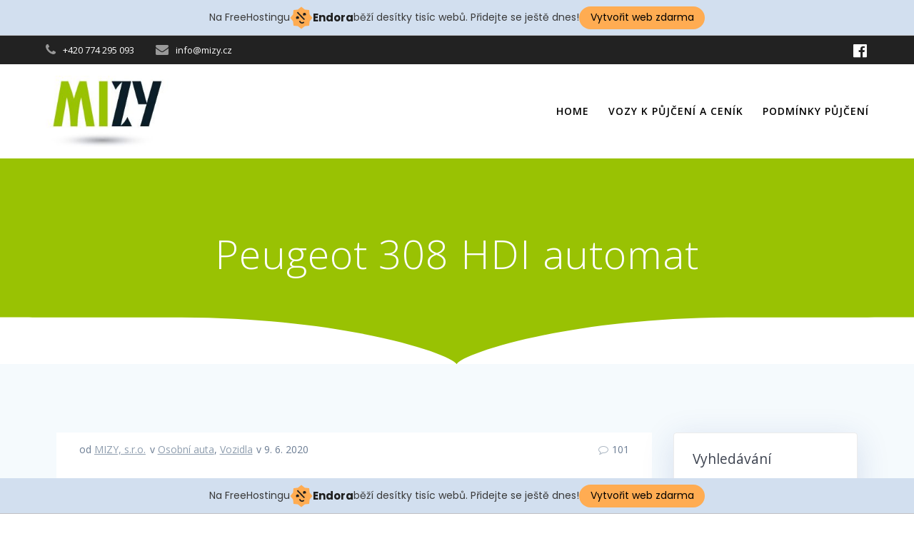

--- FILE ---
content_type: text/html; charset=UTF-8
request_url: https://mizy.cz/vozidla/autopujcovna-peugeot-308-hdi-automat/
body_size: 9237
content:
<!DOCTYPE html>
<html lang="cs">
<head>
    <meta charset="UTF-8">
    <meta name="viewport" content="width=device-width, initial-scale=1">
    <link rel="profile" href="http://gmpg.org/xfn/11">

	    <script>
        (function (exports, d) {
            var _isReady = false,
                _event,
                _fns = [];

            function onReady(event) {
                d.removeEventListener("DOMContentLoaded", onReady);
                _isReady = true;
                _event = event;
                _fns.forEach(function (_fn) {
                    var fn = _fn[0],
                        context = _fn[1];
                    fn.call(context || exports, window.jQuery);
                });
            }

            function onReadyIe(event) {
                if (d.readyState === "complete") {
                    d.detachEvent("onreadystatechange", onReadyIe);
                    _isReady = true;
                    _event = event;
                    _fns.forEach(function (_fn) {
                        var fn = _fn[0],
                            context = _fn[1];
                        fn.call(context || exports, event);
                    });
                }
            }

            d.addEventListener && d.addEventListener("DOMContentLoaded", onReady) ||
            d.attachEvent && d.attachEvent("onreadystatechange", onReadyIe);

            function domReady(fn, context) {
                if (_isReady) {
                    fn.call(context, _event);
                }

                _fns.push([fn, context]);
            }

            exports.mesmerizeDomReady = domReady;
        })(window, document);
    </script>
	<title>Peugeot 308 HDI automat &#8211; Autopůjčovna MIZY, s.r.o.</title>
<link rel='dns-prefetch' href='//fonts.googleapis.com' />
<link rel='dns-prefetch' href='//s.w.org' />
<link rel="alternate" type="application/rss+xml" title="Autopůjčovna MIZY, s.r.o. &raquo; RSS zdroj" href="https://mizy.cz/feed/" />
<link rel="alternate" type="application/rss+xml" title="Autopůjčovna MIZY, s.r.o. &raquo; RSS komentářů" href="https://mizy.cz/comments/feed/" />
<link rel="alternate" type="application/rss+xml" title="Autopůjčovna MIZY, s.r.o. &raquo; RSS komentářů pro Peugeot 308 HDI automat" href="https://mizy.cz/vozidla/autopujcovna-peugeot-308-hdi-automat/feed/" />
		<script type="text/javascript">
			window._wpemojiSettings = {"baseUrl":"https:\/\/s.w.org\/images\/core\/emoji\/13.0.1\/72x72\/","ext":".png","svgUrl":"https:\/\/s.w.org\/images\/core\/emoji\/13.0.1\/svg\/","svgExt":".svg","source":{"concatemoji":"https:\/\/mizy.cz\/wp-includes\/js\/wp-emoji-release.min.js?ver=5.6.16"}};
			!function(e,a,t){var n,r,o,i=a.createElement("canvas"),p=i.getContext&&i.getContext("2d");function s(e,t){var a=String.fromCharCode;p.clearRect(0,0,i.width,i.height),p.fillText(a.apply(this,e),0,0);e=i.toDataURL();return p.clearRect(0,0,i.width,i.height),p.fillText(a.apply(this,t),0,0),e===i.toDataURL()}function c(e){var t=a.createElement("script");t.src=e,t.defer=t.type="text/javascript",a.getElementsByTagName("head")[0].appendChild(t)}for(o=Array("flag","emoji"),t.supports={everything:!0,everythingExceptFlag:!0},r=0;r<o.length;r++)t.supports[o[r]]=function(e){if(!p||!p.fillText)return!1;switch(p.textBaseline="top",p.font="600 32px Arial",e){case"flag":return s([127987,65039,8205,9895,65039],[127987,65039,8203,9895,65039])?!1:!s([55356,56826,55356,56819],[55356,56826,8203,55356,56819])&&!s([55356,57332,56128,56423,56128,56418,56128,56421,56128,56430,56128,56423,56128,56447],[55356,57332,8203,56128,56423,8203,56128,56418,8203,56128,56421,8203,56128,56430,8203,56128,56423,8203,56128,56447]);case"emoji":return!s([55357,56424,8205,55356,57212],[55357,56424,8203,55356,57212])}return!1}(o[r]),t.supports.everything=t.supports.everything&&t.supports[o[r]],"flag"!==o[r]&&(t.supports.everythingExceptFlag=t.supports.everythingExceptFlag&&t.supports[o[r]]);t.supports.everythingExceptFlag=t.supports.everythingExceptFlag&&!t.supports.flag,t.DOMReady=!1,t.readyCallback=function(){t.DOMReady=!0},t.supports.everything||(n=function(){t.readyCallback()},a.addEventListener?(a.addEventListener("DOMContentLoaded",n,!1),e.addEventListener("load",n,!1)):(e.attachEvent("onload",n),a.attachEvent("onreadystatechange",function(){"complete"===a.readyState&&t.readyCallback()})),(n=t.source||{}).concatemoji?c(n.concatemoji):n.wpemoji&&n.twemoji&&(c(n.twemoji),c(n.wpemoji)))}(window,document,window._wpemojiSettings);
		</script>
		<style type="text/css">
img.wp-smiley,
img.emoji {
	display: inline !important;
	border: none !important;
	box-shadow: none !important;
	height: 1em !important;
	width: 1em !important;
	margin: 0 .07em !important;
	vertical-align: -0.1em !important;
	background: none !important;
	padding: 0 !important;
}
</style>
	<link rel='stylesheet' id='wp-block-library-css'  href='https://mizy.cz/wp-includes/css/dist/block-library/style.min.css?ver=5.6.16' type='text/css' media='all' />
<link rel='stylesheet' id='mesmerize-parent-css'  href='https://mizy.cz/wp-content/themes/mesmerize/style.min.css?ver=5.6.16' type='text/css' media='all' />
<link rel='stylesheet' id='mesmerize-style-css'  href='https://mizy.cz/wp-content/themes/highlight/style.min.css?ver=1.0.15' type='text/css' media='all' />
<style id='mesmerize-style-inline-css' type='text/css'>
img.logo.dark, img.custom-logo{width:auto;max-height:100px !important;}
/** cached kirki style */.header-homepage:not(.header-slide).color-overlay:before{background:#000000;}.header-homepage:not(.header-slide) .background-overlay,.header-homepage:not(.header-slide).color-overlay::before{opacity:0.7;}.header-homepage-arrow{font-size:calc( 50px * 0.84 );bottom:20px;background:rgba(255,255,255,0);}.header-homepage-arrow > i.fa{width:50px;height:50px;}.header-homepage-arrow > i{color:#ffffff;}body .header .svg-white-bg{fill:#ffffff!important;}.header-separator svg{height:68px!important;}.header-homepage .header-description-row{padding-top:20%;padding-bottom:20%;}.inner-header-description{padding-top:8%;padding-bottom:8%;}@media screen and (max-width:767px){.header-homepage .header-description-row{padding-top:15%;padding-bottom:15%;}}@media only screen and (min-width: 768px){.header-content .align-holder{width:80%!important;}.inner-header-description{text-align:center!important;}}
</style>
<link rel='stylesheet' id='mesmerize-style-bundle-css'  href='https://mizy.cz/wp-content/themes/mesmerize/assets/css/theme.bundle.min.css?ver=1.0.15' type='text/css' media='all' />
<link rel='stylesheet' id='mesmerize-fonts-css'   data-href='https://fonts.googleapis.com/css?family=Open+Sans%3A300%2C400%2C600%2C700%7CMuli%3A300%2C300italic%2C400%2C400italic%2C600%2C600italic%2C700%2C700italic%2C900%2C900italic%7CPlayfair+Display%3A400%2C400italic%2C700%2C700italic&#038;subset=latin%2Clatin-ext' type='text/css' media='all' />
<script type='text/javascript' src='https://mizy.cz/wp-includes/js/jquery/jquery.min.js?ver=3.5.1' id='jquery-core-js'></script>
<script type='text/javascript' id='jquery-core-js-after'>
    
        (function () {
            function setHeaderTopSpacing() {

                setTimeout(function() {
                  var headerTop = document.querySelector('.header-top');
                  var headers = document.querySelectorAll('.header-wrapper .header,.header-wrapper .header-homepage');

                  for (var i = 0; i < headers.length; i++) {
                      var item = headers[i];
                      item.style.paddingTop = headerTop.getBoundingClientRect().height + "px";
                  }

                    var languageSwitcher = document.querySelector('.mesmerize-language-switcher');

                    if(languageSwitcher){
                        languageSwitcher.style.top = "calc( " +  headerTop.getBoundingClientRect().height + "px + 1rem)" ;
                    }
                    
                }, 100);

             
            }

            window.addEventListener('resize', setHeaderTopSpacing);
            window.mesmerizeSetHeaderTopSpacing = setHeaderTopSpacing
            mesmerizeDomReady(setHeaderTopSpacing);
        })();
    
    
</script>
<script type='text/javascript' src='https://mizy.cz/wp-includes/js/jquery/jquery-migrate.min.js?ver=3.3.2' id='jquery-migrate-js'></script>
<link rel="https://api.w.org/" href="https://mizy.cz/wp-json/" /><link rel="alternate" type="application/json" href="https://mizy.cz/wp-json/wp/v2/posts/417" /><link rel="EditURI" type="application/rsd+xml" title="RSD" href="https://mizy.cz/xmlrpc.php?rsd" />
<link rel="wlwmanifest" type="application/wlwmanifest+xml" href="https://mizy.cz/wp-includes/wlwmanifest.xml" /> 
<meta name="generator" content="WordPress 5.6.16" />
<link rel="canonical" href="https://mizy.cz/vozidla/autopujcovna-peugeot-308-hdi-automat/" />
<link rel='shortlink' href='https://mizy.cz/?p=417' />
<link rel="alternate" type="application/json+oembed" href="https://mizy.cz/wp-json/oembed/1.0/embed?url=https%3A%2F%2Fmizy.cz%2Fvozidla%2Fautopujcovna-peugeot-308-hdi-automat%2F" />
<link rel="alternate" type="text/xml+oembed" href="https://mizy.cz/wp-json/oembed/1.0/embed?url=https%3A%2F%2Fmizy.cz%2Fvozidla%2Fautopujcovna-peugeot-308-hdi-automat%2F&#038;format=xml" />
        <style data-name="header-gradient-overlay">
            .header .background-overlay {
                background: linear-gradient(135deg , rgba(102,126,234, 0.8) 0%, rgba(118,75,162,0.8) 100%);
            }
        </style>
        <script type="text/javascript" data-name="async-styles">
        (function () {
            var links = document.querySelectorAll('link[data-href]');
            for (var i = 0; i < links.length; i++) {
                var item = links[i];
                item.href = item.getAttribute('data-href')
            }
        })();
    </script>
	<link rel="pingback" href="https://mizy.cz/xmlrpc.php">
<link rel="icon" href="https://mizy.cz/wp-content/uploads/2020/06/cropped-mizy_logo-2-32x32.jpg" sizes="32x32" />
<link rel="icon" href="https://mizy.cz/wp-content/uploads/2020/06/cropped-mizy_logo-2-192x192.jpg" sizes="192x192" />
<link rel="apple-touch-icon" href="https://mizy.cz/wp-content/uploads/2020/06/cropped-mizy_logo-2-180x180.jpg" />
<meta name="msapplication-TileImage" content="https://mizy.cz/wp-content/uploads/2020/06/cropped-mizy_logo-2-270x270.jpg" />
    <style data-name="background-content-colors">
        .mesmerize-inner-page .page-content,
        .mesmerize-inner-page .content,
        .mesmerize-front-page.mesmerize-content-padding .page-content {
            background-color: #F5FAFD;
        }
    </style>
    <!-- injected banner -->
<div class="endora-panel">
  <p class="endora-panel-text">
    Na FreeHostingu
    <svg
      class="endora-panel-img"
      xmlns="http://www.w3.org/2000/svg "
      width="33"
      height="32"
      viewBox="0 0 33 32"
      fill="none"
    >
      <path
        d="M16.5 0L21.4718 3.99696L27.8137 4.6863L28.5031 11.0282L32.5 16L28.5031 20.9719L27.8137 27.3137L21.4718 28.0031L16.5 32L11.5282 28.0031L5.18627 27.3137L4.49693 20.9719L0.499969 16L4.49693 11.0282L5.18627 4.6863L11.5282 3.99696L16.5 0Z"
        fill="#FFAC52"
      />
      <path
        fill-rule="evenodd"
        clip-rule="evenodd"
        d="M11.4222 7.24796L21.6345 17.9526L20.2809 19.2439L10.0686 8.53928L11.4222 7.24796Z"
        fill="#1E1E1E"
      />
      <path
        fill-rule="evenodd"
        clip-rule="evenodd"
        d="M14.779 20.0958L15.387 21.1591C16.1143 22.4311 17.7765 22.8049 18.9784 21.9666L19.7456 21.4315L20.8158 22.9659L20.0486 23.501C17.9451 24.9682 15.036 24.314 13.763 22.0876L13.155 21.0243L14.779 20.0958Z"
        fill="#1E1E1E"
      />
      <path
        d="M21.0541 8.74487C22.2809 8.74497 23.2758 9.73971 23.2758 10.9666C23.2757 11.475 23.1022 11.9418 22.8148 12.3162C22.5848 12.2747 22.3478 12.2527 22.1058 12.2527C21.3098 12.2527 20.5684 12.4864 19.9467 12.8894C19.2815 12.5056 18.8325 11.7896 18.8324 10.9666C18.8324 9.73965 19.8272 8.74487 21.0541 8.74487Z"
        fill="#1E1E1E"
      />
      <path
        d="M10.9979 13.6553C12.2247 13.6554 13.2195 14.6501 13.2195 15.877C13.2195 16.3854 13.046 16.8522 12.7586 17.2266C12.5288 17.1852 12.2923 17.1621 12.0506 17.1621C11.2543 17.1621 10.5123 17.3966 9.89044 17.7998C9.22534 17.416 8.77625 16.7 8.77618 15.877C8.77618 14.6501 9.77096 13.6553 10.9979 13.6553Z"
        fill="#1E1E1E"
      /></svg
    ><span class="endora-panel-text-span"> Endora</span> běží desítky tisíc
    webů. Přidejte se ještě dnes!
  </p>
  <a
    target="_blank"
    href="https://www.endora.cz/?utm_source=customer&utm_medium=header-banner&utm_campaign=freehosting "
    class="endora-panel-btn"
    >Vytvořit web zdarma</a
  >
</div>
<div class="endora-panel bottom">
  <p class="endora-panel-text">
    Na FreeHostingu
    <svg
      class="endora-panel-img"
      xmlns="http://www.w3.org/2000/svg "
      width="33"
      height="32"
      viewBox="0 0 33 32"
      fill="none"
    >
      <path
        d="M16.5 0L21.4718 3.99696L27.8137 4.6863L28.5031 11.0282L32.5 16L28.5031 20.9719L27.8137 27.3137L21.4718 28.0031L16.5 32L11.5282 28.0031L5.18627 27.3137L4.49693 20.9719L0.499969 16L4.49693 11.0282L5.18627 4.6863L11.5282 3.99696L16.5 0Z"
        fill="#FFAC52"
      />
      <path
        fill-rule="evenodd"
        clip-rule="evenodd"
        d="M11.4222 7.24796L21.6345 17.9526L20.2809 19.2439L10.0686 8.53928L11.4222 7.24796Z"
        fill="#1E1E1E"
      />
      <path
        fill-rule="evenodd"
        clip-rule="evenodd"
        d="M14.779 20.0958L15.387 21.1591C16.1143 22.4311 17.7765 22.8049 18.9784 21.9666L19.7456 21.4315L20.8158 22.9659L20.0486 23.501C17.9451 24.9682 15.036 24.314 13.763 22.0876L13.155 21.0243L14.779 20.0958Z"
        fill="#1E1E1E"
      />
      <path
        d="M21.0541 8.74487C22.2809 8.74497 23.2758 9.73971 23.2758 10.9666C23.2757 11.475 23.1022 11.9418 22.8148 12.3162C22.5848 12.2747 22.3478 12.2527 22.1058 12.2527C21.3098 12.2527 20.5684 12.4864 19.9467 12.8894C19.2815 12.5056 18.8325 11.7896 18.8324 10.9666C18.8324 9.73965 19.8272 8.74487 21.0541 8.74487Z"
        fill="#1E1E1E"
      />
      <path
        d="M10.9979 13.6553C12.2247 13.6554 13.2195 14.6501 13.2195 15.877C13.2195 16.3854 13.046 16.8522 12.7586 17.2266C12.5288 17.1852 12.2923 17.1621 12.0506 17.1621C11.2543 17.1621 10.5123 17.3966 9.89044 17.7998C9.22534 17.416 8.77625 16.7 8.77618 15.877C8.77618 14.6501 9.77096 13.6553 10.9979 13.6553Z"
        fill="#1E1E1E"
      /></svg
    ><span class="endora-panel-text-span"> Endora</span> běží desítky tisíc
    webů. Přidejte se ještě dnes!
  </p>
  <a
    target="_blank"
    href="https://www.endora.cz/?utm_source=customer&utm_medium=header-banner&utm_campaign=freehosting "
    class="endora-panel-btn"
    >Vytvořit web zdarma</a
  >
</div>
<style>
  @import url("https://fonts.googleapis.com/css?family=Poppins:400,700,900");
  .bottom {
    position: fixed;
    z-index: 2;
    bottom: 0;
  }
  .endora-panel {
    width:  -webkit-fill-available !important;
    border-bottom: 1px solid #bebfc4;
    background: #d2dfef;
    display: flex;
    justify-content: center;
    align-items: center;
    padding: 0 10px;
    gap: 105px;
    height: 50px;
    @media (max-width: 650px) {
      gap: 0px;
      justify-content: space-between;
    }
  }
  .endora-panel-btn {
    width: 176px;
    height: 32px;
    justify-content: center;
    align-items: center;
    display: flex;
    border-radius: 26px;
    background: #ffac52;
    font: 500 14px Poppins;
    color: black;
    padding: 0 10px;
    text-decoration: none;
    @media (max-width: 650px) {
      font: 500 10px Poppins;
      width: 121px;
      height: 36px;
      text-align: center;
      line-height: 12px;
    }
  }
  .endora-panel-text {
    color: #3a3a3a;
    display: flex;
    align-items: center;
    gap: 5px;
    font: 400 14px Poppins;
    flex-wrap: wrap;
    margin: 0 !important;
    @media (max-width: 650px) {
      font: 400 10px Poppins;
      width: 60\;
      justify-items: center;
      line-height: 9px;
    }
  }
  .endora-panel-text-span {
    display: flex;
    align-items: center;
    gap: 5px;
    font: 600 15px Poppins;
    color: #1e1e1e;
    @media (max-width: 650px) {
      font: 600 11px Poppins;
    }
  }
  .endora-panel-img {
    width: 32px;
    height: 32px;
    @media (max-width: 650px) {
      width: 20px;
      height: 20px;
    }
  }
</style>
<!-- end banner -->

</head>

<body class="post-template-default single single-post postid-417 single-format-standard wp-custom-logo mesmerize-inner-page">
    <style>
        .screen-reader-text[href="#page-content"]:focus {
            background-color: #f1f1f1;
            border-radius: 3px;
            box-shadow: 0 0 2px 2px rgba(0, 0, 0, 0.6);
            clip: auto !important;
            clip-path: none;
            color: #21759b;
           
        }
    </style>
    <a class="skip-link screen-reader-text" href="#page-content">Přeskočit na obsah</a>
    
<div  id="page-top" class="header-top">
	        <div class="header-top-bar ">
            <div class="">
                <div class="header-top-bar-inner row middle-xs start-xs ">
                        <div class="header-top-bar-area  col-xs area-left">
                  <div class="top-bar-field" data-type="group"   data-dynamic-mod="true">
              <i class="fa fa-phone"></i>
              <span>+420 774 295 093</span>
          </div>
                    <div class="top-bar-field" data-type="group"   data-dynamic-mod="true">
              <i class="fa fa-envelope"></i>
              <span>info@mizy.cz</span>
          </div>
              </div>
                            <div class="header-top-bar-area  col-xs-fit area-right">
            <div data-type="group"  data-dynamic-mod="true" class="top-bar-social-icons">
                      <a target="_blank"  class="social-icon" href="https://www.facebook.com/mizy.mizy.7965">
                  <i class="fa fa-facebook-official"></i>
              </a>
              
    </div>

        </div>
                    </div>
            </div>
        </div>
        	<div class="navigation-bar coloured-nav"  data-sticky='0'  data-sticky-mobile='1'  data-sticky-to='top' >
    <div class="navigation-wrapper ">
    	<div class="row basis-auto">
	        <div class="logo_col col-xs col-sm-fit">
	            <a href="https://mizy.cz/" class="custom-logo-link" data-type="group"  data-dynamic-mod="true" rel="home"><img width="226" height="131" src="https://mizy.cz/wp-content/uploads/2020/06/cropped-mizy_logo-1-10.jpg" class="custom-logo" alt="Autopůjčovna MIZY, s.r.o." /></a>	        </div>
	        <div class="main_menu_col col-xs">
	            <div id="mainmenu_container" class="row"><ul id="main_menu" class="active-line-bottom main-menu dropdown-menu"><li id="menu-item-95" class="menu-item menu-item-type-custom menu-item-object-custom menu-item-home menu-item-95"><a href="http://mizy.cz/#page-top">Home</a></li>
<li id="menu-item-323" class="menu-item menu-item-type-post_type menu-item-object-page current_page_parent menu-item-323"><a href="https://mizy.cz/vozy-k-pujceni-a-cenik/">Vozy k půjčení a ceník</a></li>
<li id="menu-item-260" class="menu-item menu-item-type-post_type menu-item-object-page menu-item-260"><a href="https://mizy.cz/podminky-pujceni/">Podmínky půjčení</a></li>
</ul></div>    <a href="#" data-component="offcanvas" data-target="#offcanvas-wrapper" data-direction="right" data-width="300px" data-push="false">
        <div class="bubble"></div>
        <i class="fa fa-bars"></i>
    </a>
    <div id="offcanvas-wrapper" class="hide force-hide  offcanvas-right">
        <div class="offcanvas-top">
            <div class="logo-holder">
                <a href="https://mizy.cz/" class="custom-logo-link" data-type="group"  data-dynamic-mod="true" rel="home"><img width="226" height="131" src="https://mizy.cz/wp-content/uploads/2020/06/cropped-mizy_logo-1-10.jpg" class="custom-logo" alt="Autopůjčovna MIZY, s.r.o." /></a>            </div>
        </div>
        <div id="offcanvas-menu" class="menu-main-menu-container"><ul id="offcanvas_menu" class="offcanvas_menu"><li class="menu-item menu-item-type-custom menu-item-object-custom menu-item-home menu-item-95"><a href="http://mizy.cz/#page-top">Home</a></li>
<li class="menu-item menu-item-type-post_type menu-item-object-page current_page_parent menu-item-323"><a href="https://mizy.cz/vozy-k-pujceni-a-cenik/">Vozy k půjčení a ceník</a></li>
<li class="menu-item menu-item-type-post_type menu-item-object-page menu-item-260"><a href="https://mizy.cz/podminky-pujceni/">Podmínky půjčení</a></li>
</ul></div>
            </div>
    	        </div>
	    </div>
    </div>
</div>
</div>

<div id="page" class="site">
    <div class="header-wrapper">
        <div  class='header' style='; background:#99C203'>
            								    <div class="inner-header-description gridContainer">
        <div class="row header-description-row">
    <div class="col-xs col-xs-12">
        <h1 class="hero-title">
            Peugeot 308 HDI automat        </h1>
                    <p class="header-subtitle"></p>
            </div>
        </div>
    </div>
        <script>
        window.mesmerizeSetHeaderTopSpacing();
    </script>
                <div class="header-separator header-separator-bottom header-separator-reverse"><svg xmlns="http://www.w3.org/2000/svg" viewBox="0 0 1000 100" preserveAspectRatio="none">
	<path class="svg-white-bg" d="M194,99c186.7,0.7,305-78.3,306-97.2c1,18.9,119.3,97.9,306,97.2c114.3-0.3,194,0.3,194,0.3s0-91.7,0-100c0,0,0,0,0-0 L0,0v99.3C0,99.3,79.7,98.7,194,99z"/>
</svg></div>        </div>
    </div>
    <div class="content post-page">
        <div class="gridContainer">
            <div class="row">
                <div class="col-xs-12 col-sm-8 col-md-9">
          					<div class="post-item post-item-single">
          						<div id="post-417"class="post-417 post type-post status-publish format-standard has-post-thumbnail hentry category-osobni-auta category-vozidla tag-45 tag-auto tag-automat tag-autopujcovna-praha tag-dovolena tag-nafta tag-peugeot tag-pronajem tag-pronajem-aut-praha tag-pujceni-2 tag-pujcovna-aut-praha tag-vozidlo">
    <div class="post-content-single">
        <h2></h2>
        <div class="row post-meta small">
    <div class="col-md-10 col-xs-9">
        <ul class="is-bar">
            <li>od <a href="https://mizy.cz/author/mizy/" title="Příspěvky od MIZY, s.r.o." rel="author">MIZY, s.r.o.</a></li>
            <li>v <a href="https://mizy.cz/category/vozidla/osobni-auta/" rel="category tag">Osobní auta</a>, <a href="https://mizy.cz/category/vozidla/" rel="category tag">Vozidla</a></li>
            <li>v 9. 6. 2020</li>
        </ul>
    </div>
    <div class="col-md-2 col-xs-3 text-right">
        <i class="font-icon-post fa fa-comment-o"></i><span>101</span>
    </div>
</div>
        <div class="post-content-inner">
            <img width="1024" height="683" src="https://mizy.cz/wp-content/uploads/2020/07/308-1024x683.jpg" class="space-bottom-small space-bottom-xs wp-post-image" alt="" loading="lazy" srcset="https://mizy.cz/wp-content/uploads/2020/07/308-1024x683.jpg 1024w, https://mizy.cz/wp-content/uploads/2020/07/308-300x200.jpg 300w, https://mizy.cz/wp-content/uploads/2020/07/308-768x512.jpg 768w, https://mizy.cz/wp-content/uploads/2020/07/308-1536x1024.jpg 1536w, https://mizy.cz/wp-content/uploads/2020/07/308-2048x1365.jpg 2048w, https://mizy.cz/wp-content/uploads/2020/07/308-1620x1080.jpg 1620w, https://mizy.cz/wp-content/uploads/2020/07/308-272x182.jpg 272w" sizes="(max-width: 1024px) 100vw, 1024px" />
<div class="wp-block-columns">
<div class="wp-block-column" style="flex-basis:33.33%"></div>



<div class="wp-block-column" style="flex-basis:66.66%"></div>
</div>



<div class="wp-block-media-text alignwide is-stacked-on-mobile"><figure class="wp-block-media-text__media"><img loading="lazy" width="1024" height="683" src="http://mizy.cz/wp-content/uploads/2020/07/308-1024x683.jpg" alt="" class="wp-image-379" srcset="https://mizy.cz/wp-content/uploads/2020/07/308-1024x683.jpg 1024w, https://mizy.cz/wp-content/uploads/2020/07/308-300x200.jpg 300w, https://mizy.cz/wp-content/uploads/2020/07/308-768x512.jpg 768w, https://mizy.cz/wp-content/uploads/2020/07/308-1536x1024.jpg 1536w, https://mizy.cz/wp-content/uploads/2020/07/308-2048x1365.jpg 2048w, https://mizy.cz/wp-content/uploads/2020/07/308-1620x1080.jpg 1620w, https://mizy.cz/wp-content/uploads/2020/07/308-272x182.jpg 272w" sizes="(max-width: 1024px) 100vw, 1024px" /></figure><div class="wp-block-media-text__content">
<p class="has-large-font-size">Peugeot 308  automat</p>



<figure class="wp-block-table alignleft is-style-stripes"><table class="has-fixed-layout"><tbody><tr><td class="has-text-align-left" data-align="left"><strong>Počet míst</strong></td><td><strong>5</strong></td></tr><tr><td class="has-text-align-left" data-align="left"><strong>Karoserie</strong></td><td><strong>Hatchback </strong></td></tr><tr><td class="has-text-align-left" data-align="left"><strong>Palivo</strong></td><td><strong>Nafta</strong></td></tr><tr><td class="has-text-align-left" data-align="left"><strong>Klimatizace</strong></td><td><strong>Ano</strong></td></tr><tr><td class="has-text-align-left" data-align="left"><strong>Maximální výkon [kW]</strong></td><td><strong>88</strong></td></tr><tr><td class="has-text-align-left" data-align="left"><strong>Orientační spotřeba [l/100km]</strong></td><td><strong>5,5</strong></td></tr><tr><td class="has-text-align-left" data-align="left"><strong>Kauce [Kč]</strong></td><td><strong>10.000</strong></td></tr></tbody></table><figcaption><a href="http://mizy.cz/podminky-pujceni/">http://mizy.cz/podminky-pujceni/</a><br><a href="http://www.peugeot.cz">http://www.peugeot.cz</a></figcaption></figure>



<div class="wp-block-ugb-spacer ugb-spacer ugb-953d274 ugb-spacer--v2 ugb-main-block" id=""><div class="ugb-inner-block"><div class="ugb-block-content"><div class="ugb-spacer--inner"></div></div></div></div>



<p></p>
</div></div>





<div class="wp-block-themeisle-blocks-pricing">
<div class="wp-block-ugb-spacer ugb-spacer ugb-53cc922 ugb-spacer--v2 ugb-main-block" id=""><div class="ugb-inner-block"><div class="ugb-block-content"><div class="ugb-spacer--inner"></div></div></div></div>
</div>



<hr class="wp-block-separator has-text-color has-background is-style-wide" style="background-color:#99c203;color:#99c203"/>



<div class="wp-block-ugb-spacer ugb-spacer ugb-d63d325 ugb-spacer--v2 ugb-main-block" id=""><div class="ugb-inner-block"><div class="ugb-block-content"><div class="ugb-spacer--inner"></div></div></div></div>


        </div>
        <p class="tags-list-child">Tags: <a href="https://mizy.cz/tag/308/" rel="tag">308</a>, <a href="https://mizy.cz/tag/auto/" rel="tag">auto</a>, <a href="https://mizy.cz/tag/automat/" rel="tag">automat</a>, <a href="https://mizy.cz/tag/autopujcovna-praha/" rel="tag">autopůjčovna Praha</a>, <a href="https://mizy.cz/tag/dovolena/" rel="tag">dovolená</a>, <a href="https://mizy.cz/tag/nafta/" rel="tag">nafta</a>, <a href="https://mizy.cz/tag/peugeot/" rel="tag">peugeot</a>, <a href="https://mizy.cz/tag/pronajem/" rel="tag">pronájem</a>, <a href="https://mizy.cz/tag/pronajem-aut-praha/" rel="tag">pronájem aut praha</a>, <a href="https://mizy.cz/tag/pujceni-2/" rel="tag">půjčení</a>, <a href="https://mizy.cz/tag/pujcovna-aut-praha/" rel="tag">půjčovna aut praha</a>, <a href="https://mizy.cz/tag/vozidlo/" rel="tag">vozidlo</a></p>    </div>
    
	<nav class="navigation post-navigation" role="navigation" aria-label="Příspěvky">
		<h2 class="screen-reader-text">Navigace pro příspěvek</h2>
		<div class="nav-links"><div class="nav-previous"><a href="https://mizy.cz/vozidla/renault-megane-dci-kompaktni-auto-autopujcovna/" rel="prev"><span class="meta-nav" aria-hidden="true">Předchozí:</span> <span class="screen-reader-text">Předchozí příspěvek:</span> <span class="post-title">Renault Mégane dCi</span></a></div><div class="nav-next"><a href="https://mizy.cz/vozidla/hyundai-kona-10-t-gdi/" rel="next"><span class="meta-nav" aria-hidden="true">Další:</span> <span class="screen-reader-text">Další příspěvek:</span> <span class="post-title">Hyundai Kona 1,0 T-GDI</span></a></div></div>
	</nav>    

<div class="post-comments">
	 
  
</div>
<!-- /post-comments -->

  <div class="comments-form">
    <div class="comment-form">
     		<div id="respond" class="comment-respond">
		<h3 id="reply-title" class="comment-reply-title">Napsat komentář <small><a rel="nofollow" id="cancel-comment-reply-link" href="/vozidla/autopujcovna-peugeot-308-hdi-automat/#respond" style="display:none;">Zrušit odpověď na komentář</a></small></h3><form action="https://mizy.cz/wp-comments-post.php" method="post" id="commentform" class="comment-form"><p class="comment-notes"><span id="email-notes">Vaše e-mailová adresa nebude zveřejněna.</span></p><p class="comment-form-comment"><label for="comment">Komentář</label> <textarea id="comment" name="comment" cols="45" rows="8" maxlength="65525" required="required"></textarea></p><p class="comment-form-author"><label for="author">Jméno</label> <input id="author" name="author" type="text" value="" size="30" maxlength="245" /></p>
<p class="comment-form-email"><label for="email">E-mail</label> <input id="email" name="email" type="text" value="" size="30" maxlength="100" aria-describedby="email-notes" /></p>
<p class="comment-form-url"><label for="url">Webová stránka</label> <input id="url" name="url" type="text" value="" size="30" maxlength="200" /></p>
<p class="comment-form-cookies-consent"><input id="wp-comment-cookies-consent" name="wp-comment-cookies-consent" type="checkbox" value="yes" /> <label for="wp-comment-cookies-consent">Uložit do prohlížeče jméno, e-mail a webovou stránku pro budoucí komentáře.</label></p>
<p class="form-submit"><input name="submit" type="submit" id="submit" class="button blue small" value="Odeslat komentář" /> <input type='hidden' name='comment_post_ID' value='417' id='comment_post_ID' />
<input type='hidden' name='comment_parent' id='comment_parent' value='0' />
</p></form>	</div><!-- #respond -->
	    </div>
  </div>
</div>
                    </div>
                </div>
				        
<div class="sidebar col-sm-4 col-md-3">
    <div class="panel bg-color-white">
        <div id="search-2" class="widget widget_search"><h5 class="widgettitle">Vyhledávání</h5><form role="search" method="get" class="search-form" action="https://mizy.cz/">
    <label>
        <span class="screen-reader-text">Vyhledat:</span>
        <input type="search" class="search-field" placeholder="Vyhledávání &hellip;" value="" name="s"/>
    </label>
</form>
</div><div id="categories-2" class="widget widget_categories"><h5 class="widgettitle">Kategorie</h5>
			<ul>
					<li class="cat-item cat-item-13"><a href="https://mizy.cz/category/vozidla/">Vozidla</a>
<ul class='children'>
	<li class="cat-item cat-item-12"><a href="https://mizy.cz/category/vozidla/dodavky/">Dodávky</a>
</li>
	<li class="cat-item cat-item-29"><a href="https://mizy.cz/category/vozidla/osobni-auta/">Osobní auta</a>
</li>
</ul>
</li>
	<li class="cat-item cat-item-30"><a href="https://mizy.cz/category/voziky/">Vozíky</a>
</li>
			</ul>

			</div>    </div>
</div>
            </div>
        </div>
    </div>
<div  class='footer footer-content-lists footer-border-accent'>
    <div  class='footer-content'>
        <div class="gridContainer">
            <div class="row">
                <div class="col-sm-8 flexbox">
                    <div class="row widgets-row">
                        <div class="col-sm-4">
                            <div id="text-5" class="widget widget_text">			<div class="textwidget"><h4>SPOLUPRACUJEME S:</h4>
<p><img loading="lazy" class="alignleft size-full wp-image-512" src="http://mizy.cz/wp-content/uploads/2020/07/greyfox-logo-2-e1595065320423.png" alt="" width="50" height="48" /></p>
<p><a href="https://www.greyfox.cz/">Autopůjčovna Brno</a></p>
<p>&nbsp;</p>
<p><a href="http://www.akpospisil.cz/" target="_blank" rel="noopener">Advokátní kancelář Pospíšil &amp; Kin</a></p>
<p><a href="https://www.allbrokers.cz/" target="_blank" rel="noopener">ADVISORS and BROKERS SERVICE, a.s. &#8211; pojišťovací makléř</a></p>
<p><a href="https://www.pracistrojum.cz" target="_blank" rel="noopener">Zemní a výkopové práce, výstavba sportovišť, kompletní dodání jímek všeho druhu (dešťové, kanalizační)</a></p>
</div>
		</div>                        </div>
                        <div class="col-sm-4">
                            <div id="text-6" class="widget widget_text">			<div class="textwidget"><h4>IDENTIFIKAČNÍ ÚDAJE:</h4>
<p>MIZY, s.r.o.<br />
Na Podkovce 282/12<br />
147 00 Praha 4</p>
<p>IČO: 05241235<br />
DIČ: CZ05241235<br />
Spisová značka: C 259473 vedená u Městského soudu v Praze</p>
<h4>KONTAKTNÍ ÚDAJE:</h4>
<p>Tel: +420 774 295 093<br />
Email : <span id="cloakd6129b5f9ef7fe4bbbfa0a391dc7f58a"><a href="mailto:info@mizy.cz">info@mizy.cz</a></span></p>
</div>
		</div>                        </div>
                        <div class="col-sm-4">
                            <div id="text-7" class="widget widget_text">			<div class="textwidget"><h4>PROVOZOVNA:</h4>
<p>Podle trati 5</p>
<p>108 00 Praha 10 &#8211; Malešice</p>
<p>&nbsp;</p>
</div>
		</div><div id="nav_menu-7" class="widget widget_nav_menu"><h4 class="widgettitle">UŽITEČNÉ INFORMACE:</h4><div class="menu-zapatni-menu-container"><ul id="menu-zapatni-menu" class="menu"><li id="menu-item-93" class="menu-item menu-item-type-post_type menu-item-object-page menu-item-privacy-policy menu-item-93"><a href="https://mizy.cz/gdpr/">GDPR &#8211; Ochrana osobních údajů</a></li>
<li id="menu-item-277" class="menu-item menu-item-type-post_type menu-item-object-page menu-item-277"><a href="https://mizy.cz/mimosoudni-reseni-spotrebitelskych-sporu/">Mimosoudní řešení spotřebitelských sporů</a></li>
</ul></div></div>                        </div>
                    </div>
                </div>
                <div class="col-sm-4 flexbox center-xs middle-xs content-section-spacing-medium footer-bg-accent">
                  <div>
                    <div class="footer-logo space-bottom-small">
                        <h2><span data-type="group"  data-dynamic-mod="true">Autopůjčovna MIZY, s.r.o.</span></h2>
                    </div>
                    <p  class="copyright">&copy;&nbsp;&nbsp;2026&nbsp;Autopůjčovna MIZY, s.r.o..&nbsp;Vytvořeno pomocí WordPress a <a target="_blank" href="https://extendthemes.com/go/built-with-highlight/" class="mesmerize-theme-link">Highlight Theme</a></p>                        <div data-type="group"  data-dynamic-mod="true" class="footer-social-icons">
                      <a target="_blank"  class="social-icon" href="https://www.facebook.com/mizy.mizy.7965">
                  <i class="fa fa-facebook-official"></i>
              </a>
              
    </div>

                      </div>
                </div>
            </div>
        </div>
    </div>
</div>
	</div>
<script type='text/javascript'  defer="defer" src='https://mizy.cz/wp-includes/js/imagesloaded.min.js?ver=4.1.4' id='imagesloaded-js'></script>
<script type='text/javascript'  defer="defer" src='https://mizy.cz/wp-includes/js/masonry.min.js?ver=4.2.2' id='masonry-js'></script>
<script type='text/javascript'  defer="defer" src='https://mizy.cz/wp-content/themes/mesmerize/assets/js/theme.bundle.min.js?ver=1.0.15' id='mesmerize-theme-js'></script>
<script type='text/javascript' src='https://mizy.cz/wp-includes/js/comment-reply.min.js?ver=5.6.16' id='comment-reply-js'></script>
<script type='text/javascript' src='https://mizy.cz/wp-content/themes/highlight/assets/js/theme-child.js' id='theme-child-js'></script>
<script type='text/javascript'  defer="defer" src='https://mizy.cz/wp-includes/js/wp-embed.min.js?ver=5.6.16' id='wp-embed-js'></script>
    <script>
        /(trident|msie)/i.test(navigator.userAgent) && document.getElementById && window.addEventListener && window.addEventListener("hashchange", function () {
            var t, e = location.hash.substring(1);
            /^[A-z0-9_-]+$/.test(e) && (t = document.getElementById(e)) && (/^(?:a|select|input|button|textarea)$/i.test(t.tagName) || (t.tabIndex = -1), t.focus())
        }, !1);
    </script>
	</body>
</html>
